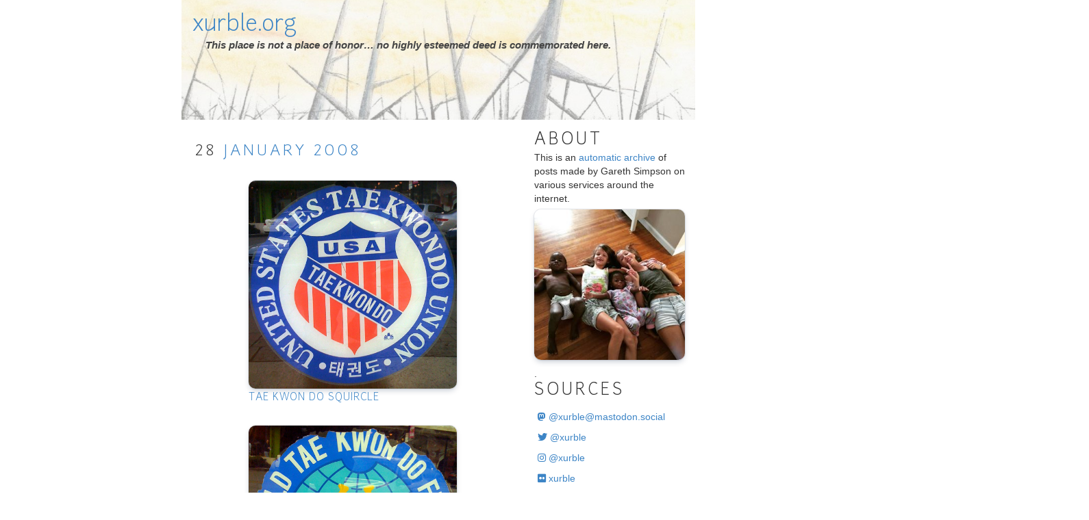

--- FILE ---
content_type: text/html; charset=utf-8
request_url: https://xurble.org/rv/2008/1/28/
body_size: 2479
content:
<!doctype html>
<html>
	<head>
		<title>xurble.org</title>

		<meta http-equiv="Content-Type" content="text/html; charset=utf-8">

 		<script type="7721f0182fcd5b8eb94c57e5-text/javascript" src="/static/js/jquery-1.11.1.js"></script>
 		<script type="7721f0182fcd5b8eb94c57e5-text/javascript" src="/static/js/bootstrap.js"></script>

		<link href="/static/css/bootstrap.min.css" rel="stylesheet"	type="text/css">
		<link href="/static/css/rearvue.css" rel="stylesheet" type="text/css">

		<link rel="shortcut icon" href="/static/images/icon.png">
        <link rel="apple-touch-icon" href="/static/images/icon.png">

        <link rel="alternate" type="application/rss+xml" title="xurble.org" href="/media/www.xurble.org/rss.xml">

        <meta name="viewport" content="width=device-width, initial-scale=1">

        <script async src="https://platform.twitter.com/widgets.js" charset="utf-8" type="7721f0182fcd5b8eb94c57e5-text/javascript"></script>


        



        
	</head>
	<body>
        <div class="container-fluid">

            <header class="row">
                <div class="col-xs-12">
                    <h1 class="link"><a href="/">xurble.org</a></h1>
                    <p>This place is not a place of honor… no highly esteemed deed is commemorated here.</p>
                </div>
            </header>

            <div class="row">


                <div class="col-sm-8 content">

                    

                    

    <div class="row">
        <div class="col-sm-10 link">
            <h2 class="head">28 <a href="/rv/2008/1/">January</a> <a href="/rv/2008/">2008</a></h2>
        </div>
    </div>

    
        <div class="row">
            <br>
            <div class="col-sm-offset-2 col-sm-8 link item">
                
                    <a href="/rv/2008/1/28/tae-kwon-do-squircle/"><img src="/media/www.xurble.org/2008/01/28/flickr_4670_p.jpg" alt="Tae Kwon Do Squircle" style="max-width:100%"></a>
                
                
                    <h3><a href="/rv/2008/1/28/tae-kwon-do-squircle/">Tae Kwon Do Squircle</a></h3>
                
                <p></p>
            </div>
        </div>
    
        <div class="row">
            <br>
            <div class="col-sm-offset-2 col-sm-8 link item">
                
                    <a href="/rv/2008/1/28/tae-kwon-do-squircle-2/"><img src="/media/www.xurble.org/2008/01/28/flickr_4671_p.jpg" alt="Tae Kwon Do Squircle" style="max-width:100%"></a>
                
                
                    <h3><a href="/rv/2008/1/28/tae-kwon-do-squircle-2/">Tae Kwon Do Squircle</a></h3>
                
                <p></p>
            </div>
        </div>
    
        <div class="row">
            <br>
            <div class="col-sm-offset-2 col-sm-8 link item">
                
                    <a href="/rv/2008/1/28/o-my-sole/"><img src="/media/www.xurble.org/2008/01/28/flickr_4669_p.jpg" alt="O&#x27; My Sole" style="max-width:100%"></a>
                
                
                    <h3><a href="/rv/2008/1/28/o-my-sole/">O&#x27; My Sole</a></h3>
                
                <p>Nice shoe punning.

Not as good as &lt;a href=&quot;http://maps.google.com/maps?client=safari&amp;amp;ie=UTF8&amp;amp;oe=UTF-8&amp;amp;q=shutopia&amp;amp;near=Rotherham,+United+Kingdom&amp;amp;fb=1&amp;amp;cid=53447115,-1345132,16867616564360961253&amp;amp;li=lmd&amp;amp;z=14&amp;amp;iwloc=A&amp;amp;om=0&quot;&gt;Shutopia&lt;/a&gt; in Rotherham which I failed to snap when back in England.</p>
            </div>
        </div>
    


    
        <div class="row">
            <div class="col-sm-offset-2 col-sm-8 link item">
                <h3>On This Day</h3>
                <div class="row">
                
                    <div class="col-xs-2">
                        <a href="/rv/2009/1/28/engrossed-in-the-highish-speed-pursuit/"><img src="/media/www.xurble.org/2009/01/28/flickr_4398_t.jpg" alt="Thumbnail" title="Engrossed in the High(ish) Speed Pursuit" style="float:left;margin-right:6px;margin-bottom:6px;max-width:100%"></a>
                    </div>
                
                    <div class="col-xs-2">
                        <a href="/rv/2016/1/28/post-5384/"><img src="/media/www.xurble.org/2016/01/28/flickr_3761_t.jpg" alt="Thumbnail" title="" style="float:left;margin-right:6px;margin-bottom:6px;max-width:100%"></a>
                    </div>
                
                    <div class="col-xs-2">
                        <a href="/rv/2016/1/28/essential-tv-attire/"><img src="/media/www.xurble.org/2016/01/28/instagram_3589_t.jpg" alt="Thumbnail" title="Essential TV attire. " style="float:left;margin-right:6px;margin-bottom:6px;max-width:100%"></a>
                    </div>
                
                </div>
            </div>
        </div>
    






                    <br style="clear:both">
                </div>
                <div class="col-sm-4">

                    

                    <h2>About</h2>
                    <p>
                        This is an <a href="https://github.com/xurble/rearvue">automatic archive</a> of posts made by Gareth Simpson
                        on various services around the internet.

                        
                            <a href="/rv/2015/9/9/pile-of-kids/"><img src="/media/www.xurble.org/2015/09/09/instagram_3609_t.jpg" alt="Thumbnail" title="Pile of kids." style="margin:6px 0 0 0;max-width:100%"></a>
                        

                    </p>.

                    <h2>Sources</h2>
                        <!-- todo: auto-generate this -->
                        <ul class="sidebar link">
                            <li><a href="https://mastodon.social/@xurble" rel="me" class="icon brands fa-mastodon"><span class="label">Mastodon</span> @<span class="__cf_email__" data-cfemail="78000d0a1a141d3815190b0c171c1716560b171b111914">[email&#160;protected]</span></a></li>
                            <li><a href="https://twitter.com/xurble" class="icon brands  fa-twitter"><span class="label">Twitter</span> @xurble</a></li>
                            <li><a href="https://www.instagram.com/xurble/" class="icon brands  fa-instagram"><span class="label">Instagram</span> @xurble</a></li>
                            <li><a href="https://www.flickr.com/photos/xurble/" class="icon brands  fa-flickr"><span class="label">Flickr</span> xurble</a></li>
                            <li><a href="https://github.com/xurble/" class="icon brands fa-github"><span class="label">Github</span> xurble</a></li>
                            <li><a href="https://blog.xurble.org/" class="icon brands fa-blogger"><span class="label">Blogger</span> blog.xurble.org</a></li>
                            <li><a href="https://www.tiktok.com/@xurble" class="icon brands fa-tiktok"><span class="label">Tik Tok</span> @xurble</a></li>
                        </ul>

                    <h2>Links</h2>
                        <!-- todo: auto-generate this -->
                        <ul class="sidebar link">
                            <li><a href="https://feedthing.net" rel="me">FeedThing</a></li>
                            <li><a href="https://recastthis.com" rel="me">Recast</a></li>
                            <li><a href="https://github.com/xurble/rearvue" rel="me">RearVue</a></li>
                            <li><a href="https://poplar.farm" rel="me">Poplar Farm</a></li>
                        </ul>


                    <h2>Archive</h2>

                    <ul class="sidebar link archive">
                        
                            <li><a href="/rv/2004/">2004</a></li>
                        
                            <li><a href="/rv/2005/">2005</a></li>
                        
                            <li><a href="/rv/2006/">2006</a></li>
                        
                            <li><a href="/rv/2007/">2007</a></li>
                        
                            <li><a href="/rv/2008/">2008</a></li>
                        
                            <li><a href="/rv/2009/">2009</a></li>
                        
                            <li><a href="/rv/2010/">2010</a></li>
                        
                            <li><a href="/rv/2011/">2011</a></li>
                        
                            <li><a href="/rv/2012/">2012</a></li>
                        
                            <li><a href="/rv/2013/">2013</a></li>
                        
                            <li><a href="/rv/2014/">2014</a></li>
                        
                            <li><a href="/rv/2015/">2015</a></li>
                        
                            <li><a href="/rv/2016/">2016</a></li>
                        
                            <li><a href="/rv/2017/">2017</a></li>
                        
                            <li><a href="/rv/2018/">2018</a></li>
                        
                            <li><a href="/rv/2019/">2019</a></li>
                        
                            <li><a href="/rv/2020/">2020</a></li>
                        
                            <li><a href="/rv/2021/">2021</a></li>
                        
                            <li><a href="/rv/2022/">2022</a></li>
                        
                            <li><a href="/rv/2023/">2023</a></li>
                        
                            <li><a href="/rv/2024/">2024</a></li>
                        
                            <li><a href="/rv/2025/">2025</a></li>
                        
                    </ul>

                    <h2>Feed</h2>
                    <ul class="sidebar link archive">
                        <li><a href="/media/www.xurble.org/rss.xml">RSS</a></li>
                    </ul>
                </div>

            </div>


        </div>

        <footer>
            Copyright &copy; Gareth Simpson 2004 - 2025.  Last updated Jan. 22, 2026, 11 a.m.
        </footer>



        <script data-cfasync="false" src="/cdn-cgi/scripts/5c5dd728/cloudflare-static/email-decode.min.js"></script><script type="7721f0182fcd5b8eb94c57e5-text/javascript">

    $.ajaxSetup({
        beforeSend: function(xhr, settings) {
            if (!(/^http:.*/.test(settings.url) || /^https:.*/.test(settings.url))) {
                // Only send the token to relative URLs i.e. locally.
                xhr.setRequestHeader("X-CSRFToken",
                                     $("input[name='csrfmiddlewaretoken']")[0].value);
            }
        }
    });



        </script>
	<script src="/cdn-cgi/scripts/7d0fa10a/cloudflare-static/rocket-loader.min.js" data-cf-settings="7721f0182fcd5b8eb94c57e5-|49" defer></script><script defer src="https://static.cloudflareinsights.com/beacon.min.js/vcd15cbe7772f49c399c6a5babf22c1241717689176015" integrity="sha512-ZpsOmlRQV6y907TI0dKBHq9Md29nnaEIPlkf84rnaERnq6zvWvPUqr2ft8M1aS28oN72PdrCzSjY4U6VaAw1EQ==" data-cf-beacon='{"version":"2024.11.0","token":"f67868aa4e0f4d32a39c778cefecfb6e","r":1,"server_timing":{"name":{"cfCacheStatus":true,"cfEdge":true,"cfExtPri":true,"cfL4":true,"cfOrigin":true,"cfSpeedBrain":true},"location_startswith":null}}' crossorigin="anonymous"></script>
</body>
</html>
